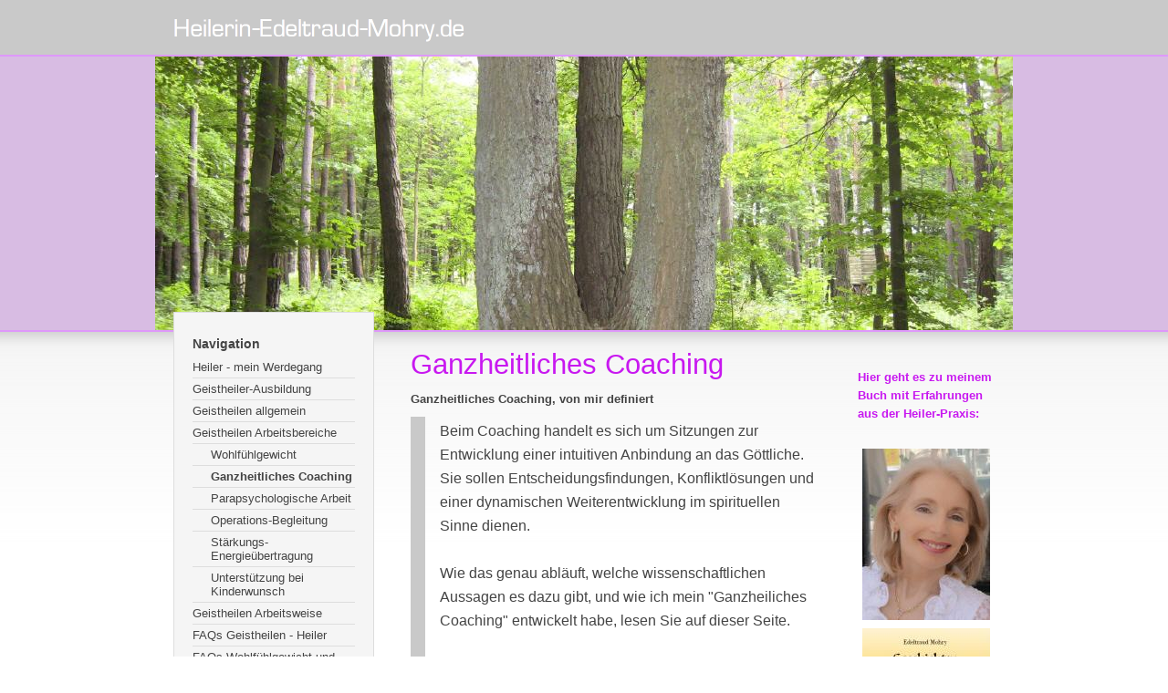

--- FILE ---
content_type: text/html
request_url: https://www.heilerin-edeltraud-mohry.de/geistheilen-ab/ganzheitliches-coaching/index.html
body_size: 5487
content:
<!DOCTYPE html PUBLIC "-//W3C//DTD XHTML 1.0 Transitional//EN" "http://www.w3.org/TR/xhtml1/DTD/xhtml1-transitional.dtd">

<html xmlns="http://www.w3.org/1999/xhtml" xml:lang="de" lang="de">
<head>
<title>Ganzheitliches Coaching in: Heilerin Edeltraud Mohry</title>
<meta http-equiv="X-UA-Compatible" content="IE=EmulateIE7" />
<meta http-equiv="content-language" content="de" />
<meta http-equiv="content-type" content="text/html; charset=ISO-8859-1" />
<meta http-equiv="expires" content="0" />
<meta name="author" content="Heilerin Edeltraud Mohry" />
<meta name="description" content="Ganzheitliches Coaching in h&ouml;chster Effizienz, wie es auch durch den neuesten Stand der wissenschaftlichen  Forschung best&auml;tigt sein d&uuml;rfte." />
<meta name="keywords" lang="de" content="ganzheitliches coaching, ganzheitliches, coaching" />
<meta name="generator" content="" />
<link rel="stylesheet" type="text/css" href="../../assets/sf.css" />
<link rel="stylesheet" type="text/css" href="../../assets/sd.css" />
<link rel="stylesheet" type="text/css" href="../../assets/sc.css" />
<link rel="stylesheet" type="text/css" href="../../assets/scal.css" />
<script type="text/javascript" src="../../assets/jq.js"></script>
</head>

<body>

<div id="headerwrap">
<div id="header"></div>
</div>

<div id="logo" style="background-image:url(../../images/img0463_eyecatcher.jpg);"></div>
<div id="wrap">

<div id="nav">

<h2>Navigation</h2>

<a  class="maintopic" href="../../heiler---werdegang-und-qualifikationen/index.html">Heiler - mein Werdegang</a>

<a  class="maintopic" href="../../geistheiler-ausbildung/index.html">Geistheiler-Ausbildung</a>

<a  class="maintopic" href="../../geistheilen-heilen/index.php">Geistheilen allgemein</a>

<a  class="maintopic" href="../index.html">Geistheilen Arbeitsbereiche</a>

<a  class="topic" href="../wohlfuehlgewicht/index.html">Wohlf&uuml;hlgewicht</a>

<a style="font-weight: bold;"  class="topic" href="./index.html">Ganzheitliches Coaching</a>

<a  class="topic" href="../parapsychologie/index.html">Parapsychologische Arbeit</a>

<a  class="topic" href="../operations-begleitung/index.html">Operations-Begleitung</a>

<a  class="topic" href="../geistheilen-energieuebertragung-staerkung/index.html">St&auml;rkungs-Energie&uuml;bertragung</a>

<a  class="topic" href="../unterstuetzung-kinderwunsch/index.html">Unterst&uuml;tzung bei Kinderwunsch</a>

<a  class="maintopic" href="../../geistheilen-arbeitsweise/index.html">Geistheilen Arbeitsweise</a>

<a  class="maintopic" href="../../fragen-geistheilen-heiler-heilung-fernheilung-hilfe/index.html">FAQs Geistheilen - Heiler</a>

<a  class="maintopic" href="../../fragen-geistheilen-abnehmen-wohlfuehlgewicht/index.html">FAQs Wohlf&uuml;hlgewicht und Abnehmen</a>

<a  class="maintopic" href="../../burnout-vorbeugung/index.html">Burnout-Vorbeugung</a>

<a  class="maintopic" href="../../vortrag-heilen/index.html">Vortragst&auml;tigkeit</a>

<h2>Allgemein</h2>

<a href="../../index.html">Startseite</a>

<a href="../../geistheilen-preise.html">Preise f&uuml;r Behandlungen</a>
<a href="../../geistheilen-kontakt-telefon.html">Kontakt, Telefon</a>
<a href="../../geistheilen-linksammlung.html">Linksammlung</a>
<a href="../../impressum.html">Impressum</a>
<br />

</div>

<div id="content">
<h1>Ganzheitliches Coaching</h1>
<h2><a name="3217289e410d44e03"></a>Ganzheitliches Coaching, von mir definiert</h2>
<p style="font-size: 125%;"  class="emphasize">Beim Coaching handelt es sich um Sitzungen zur Entwicklung einer intuitiven Anbindung an das G&ouml;ttliche. Sie sollen Entscheidungsfindungen, Konfliktl&ouml;sungen und einer dynamischen Weiterentwicklung im spirituellen Sinne dienen.<br/><br/>Wie das genau abl&auml;uft, welche wissenschaftlichen Aussagen es dazu gibt, und wie ich mein &quot;Ganzheiliches Coaching&quot; entwickelt habe, lesen Sie auf dieser Seite.<br/><br/>Lassen Sie sich inspirieren!</p>
<div class="line"></div><h2><a name="3217289e410d73204"></a>Ganzheitliches Coaching und der g&ouml;ttliche Aspekt</h2>
<p style="" >Die intuitive Anbindung an das G&ouml;ttliche wird durch bewusstseinserweiternde Fernenergie&uuml;bertragungen gew&auml;hrleistet. Wir legen gemeinsam einen regelm&auml;&szlig;igen Turnus f&uuml;r die Sitzungen fest. Diese Coaching-Termine stellen die Grundstruktur f&uuml;r das nach meinen Erfahrungswerten in h&ouml;chstem Ma&szlig;e effiziente Coaching dar.</p>
<div class="line"></div><h2><a name="3217289e410d76f05"></a>Ganzheitliches Coaching: der Ablauf</h2>
<p style="" >In unserem Telefongespr&auml;ch vor der Energie&uuml;bertragung wird Ihre grundlegende Thematik er&ouml;rtert. Ich erteile Hinweise zu L&ouml;sungswegen bzw. f&uuml;r eine effiziente Zielerreichung.<br/>Hier kommen mein psychologisches Verst&auml;ndnis, mein grundlegend vernetztes (auch spirituelles) Wissen (beispielsweise aus dem Ayurveda, dem &quot;Wissen vom Leben&quot;) und meine Erfahrungen aus vielen Jahren meiner T&auml;tigkeit zum Tragen.</p>
<div class="line"></div><h2><a name="3217289e410dd4506"></a>Ganzheitliches Coaching auch mit Affirmationen</h2>
<p style="" >Sie k&ouml;nnen von mir angeleitet werden, Ihre Gedanken und Gef&uuml;hle so zu handhaben, dass diese sich zus&auml;tzlich f&ouml;rderlich auf den Prozess des Coaching auswirken. Denn es ist ein Naturgesetz, dass sie mit dem, was Sie denken und f&uuml;hlen das anziehen, was sie &quot;energetisch&quot; aufladen - es wird das <b>Gesetz der Anziehung</b> genannt (engl. Law of Attraction).</p>
<div class="line"></div><h2><a name="3217289e420647e01"></a>Ganzheitliches Coaching und die Effizienz</h2>
<p style="" >Entwickelt hat sich mein <b>ganzheitliches Coaching</b> &uuml;ber das regelm&auml;&szlig;ige Herausf&uuml;hren meiner Patienten aus komplexen Beschwerdesituationen und Krankheitsbildern. Hier konnte ich immer wieder mein pers&ouml;nliches psychologisches und spirituelles Wissen mit der Heiler-T&auml;tigkeit verbinden.<br/><br/>Aus der Kombination  <br/></p>
<ul>
<li >
des energetischen Aspektes</li>
<li >
der bewusstseinsf&ouml;rdernden Behandlung</li>
<li >
mit entsprechenden Hinweisen zur Ver&auml;nderung von Paradigmen beim Klienten und</li>
<li >
die Erlangung von Selbststeuerung im Bereich der Gef&uuml;hle und Gedanken</li>
</ul>
<p style="" >ergibt sich meiner Erfahrung nach eine <b>herausragende Effizienz des Coaching</b>. <br/><br/>Neben dem <a title="Informationen zur Fernwirkung..." href="../../geistheilen-arbeitsweise/geistheilen-energieuebertragung-fernbehandlung-fernheilung/lichtteilchen-fernwirkung/index.html">Verschr&auml;nkungsaspekt</a> der Quantenphysik bei den Behandlungen sind die Wirkungen einer Selbststeuerung durch Gef&uuml;hle und Gedanken durch die wissenschaftliche Forschung mittlerweile eindeutig belegt. Dies veranschaulicht der nachfolgende kleine Film, in dem Prof. Dr. Candance Pert, eine international renommierte Wissenschaftlerin, diese These durch ihre Forschungsergebnisse best&auml;tigt.</p>
<div class="line"></div><h2><a name="3217289e410defe07"></a>Coaching auch durch eigene Gedanken:</h2>
<object width="425" height="344"><param name="movie" value="http://www.youtube.com/v/kPzSEe3fFvo?fs=1&amp;hl=de_DE&amp;rel=0&amp;color1=0xcc2550&amp;color2=0xe87a9f"></param><param name="allowFullScreen" value="true"></param><param name="allowscriptaccess" value="always"></param><embed src="http://www.youtube.com/v/kPzSEe3fFvo?fs=1&amp;hl=de_DE&amp;rel=0&amp;color1=0xcc2550&amp;color2=0xe87a9f" type="application/x-shockwave-flash" allowscriptaccess="always" allowfullscreen="true" width="425" height="344"></embed></object><div class="line"></div><h2><a name="3217289e4206fe802"></a>Die Entwicklung zum Ganzheitlichen Coaching</h2>
<p style="" >Immer wieder berichten mir Patienten, die regelm&auml;&szlig;ig mit Heilenergie&uuml;bertragungen behandelt wurden, erstaunt, dass sich zu der gew&uuml;nschten Heilwirkung erfreuliche Nebeneffekte einstellen.<br/><br/>Dies sind beispielsweise Verbesserungen von kognitiven F&auml;higkeiten, das klare Erkennen von pers&ouml;nlichen Neigungen und Interessenslagen, die Optimierung von bereits antrainierten F&auml;higkeiten (wie Singen, Musizieren, Malen) und die Verbesserung ihrer Konzentrationsf&auml;higkeit und Kreativit&auml;t.<br/>Diese Patienten, die &uuml;ber die regelm&auml;&szlig;ige Verbesserung ihres Beschwerdebildes hinaus erkennen, dass die Behandlungen ihnen nicht nur gut tun, sondern, unterst&uuml;tzt durch entsprechende Anregungen von mir, eine pers&ouml;nliche Weiterentwicklung bewirken.<br/>Diesen Ansatz habe ich zu einem <b>effizienten ganzheitlichen Coaching</b> weiterentwickelt, das ich dem Interessierten hiermit ans Herz legen m&ouml;chte.</p>
<div class="line"></div><h2><a name="3217289e42073be03"></a>Coaching und das Gesetz der Anziehung</h2>
<p style="" >Das <b>Gesetz der Anziehung</b> hat &uuml;ber die Popularit&auml;t des Films &quot;<b>The Secret</b>&quot; weltweit ein reges Interesse erfahren. Aber leider sind viele Menschen noch nicht in der Lage, dieses Gesetz bewusst und erfolgreich f&uuml;r sich selbst einzusetzen. <br/><br/>Speziell f&uuml;r diejenigen, die sich ein pers&ouml;nliches <b>Ganzheitliches Coaching</b> von mir nicht leisten wollen, biete ich ein von mir verfasstes E-book mit wertvollen Ratschl&auml;gen und Erkl&auml;rungen an.<br/><br/>Sie finden es unter:<br/><br/><b>www.coaching-the-secret.de</b><br/><br/><br/><br/></p>
<div id="more">

</div><div style="font-size: 11px; color: #666666; text-align: center; padding: 20px 0 0 0;">
Edeltraud Mohry ist als Heilerin weit &uuml;ber die deutschen Grenzen hinaus bekannt. Sie informiert hier &uuml;ber M&ouml;glichkeiten des Geistheilens, Geistheilerausbildung  und zum Thema Fernheilung.</div>
</div>


<div id="sidebar">

<p><a title="Das Buch &quot;Geschichten einer Heilerin&quot; von Edeltraud Mohry" href="http://www.heiler-geschichten.de" target="_blank">Hier geht es zu meinem Buch mit Erfahrungen aus der Heiler-Praxis:</a></p><br/>
<!-- W2DPluginBanner -->
<!-- Start Absatz Wechselbanner -->
<!--
Projekt: SIQUANDO Web - Plugin Wechselbanner
Autor: Volker Sauer, etor.de
Version: 1.4

Letzte Änderung:
23.12.2009 Beta
26.01.2010 Switch für Sidebar
27.01.2010 Links auf Bilder
11.02.2010 Escaping
28.02.2010 Absatzhöhe Sidebar
05.08.2010 Margin Links und Rechts (TM)
-->

<style type="text/css">
	.rotationbanner_container_side2 {
				padding: 5px;
	}
</style>

<div id="rotationbanner_pluginside2" style="position: relative; height: 187px; width: 150px; margin: 0 0 5px 0;">
			<div id="rotationbanner_container1_side2" class="rotationbanner_container_side2"></div>
			<div id="rotationbanner_container2_side2" class="rotationbanner_container_side2"></div>
		<div style="clear: both;"></div>
</div>

<div id="rotationbanner_stack_side2" style="display: none;">
			<div id="rotationbanner_img1_side2" style="position: absolute">
			<a href="http://www.heiler-geschichten.de" target="_blank">				<img alt="" style="border: 0" src="../../images/ban231172a4180bc57031.jpg" />
			</a>		</div>
			<div id="rotationbanner_img2_side2" style="position: absolute">
			<a href="http://www.heiler-geschichten.de" target="_blank">				<img alt="" style="border: 0" src="../../images/ban231172a4180bc57032.jpg" />
			</a>		</div>
			<div id="rotationbanner_img3_side2" style="position: absolute">
			<a href="http://www.heiler-geschichten.de" target="_blank">				<img alt="" style="border: 0" src="../../images/ban231172a4180bc57033.jpg" />
			</a>		</div>
	</div>

<script type="text/javascript">
//<![CDATA[

/*  */
$('#rotationbanner_pluginside2').height((187 + 10) * 2);
/*  */

// Konfiguration
var ROTATIONBANNER_COLUMNS_side2 = 2;
var ROTATIONBANNER_FADETIME_side2 = 1000;
var ROTATIONBANNER_WAITTIME_side2 = 5000;
var ROTATIONBANNER_RANDOM_side2 = false;
var ROTATIONBANNER_IMGWIDTH_side2 = 140;
var ROTATIONBANNER_IMGHEIGHT_side2 = 187;

// Initialisierung
$('.rotationbanner_container_side2').each(function() {
	$(this).css('width', ROTATIONBANNER_IMGWIDTH_side2 + 'px').css('height', ROTATIONBANNER_IMGHEIGHT_side2 + 'px');
});
var rotationbanner_column_side2 = 1;
var rotationbanner_count_side2 = $('#rotationbanner_stack_side2 div').get().length;
var rotationbanner_displayid_side2 = new Array();
var rotationbanner_displayimg_side2 = new Array();
var rotationbanner_img_side2 = ROTATIONBANNER_RANDOM_side2 ? Math.ceil(Math.random() * rotationbanner_count_side2) : 1;

var rotationbanner_id_side2 = rotationbanner_count_side2 + 1;

// Animation
function rotationbanner_do_side2(start) {
	$('#rotationbanner_stack_side2 div').eq(rotationbanner_img_side2 - 1).
			clone().appendTo('#rotationbanner_container' + rotationbanner_column_side2 + '_side2').
			attr('id', 'rotationbanner_id' + rotationbanner_id_side2 + '_side2').hide().
			fadeIn(start ? 0 : ROTATIONBANNER_FADETIME_side2).queue(function() {
		if (rotationbanner_displayid_side2[rotationbanner_column_side2])
			$('#rotationbanner_id' + rotationbanner_displayid_side2[rotationbanner_column_side2] +  '_side2').remove();

		rotationbanner_displayid_side2[rotationbanner_column_side2] = rotationbanner_id_side2;
		rotationbanner_displayimg_side2[rotationbanner_column_side2] = rotationbanner_img_side2;
		rotationbanner_id_side2++;
		rotationbanner_column_side2++;
		if (rotationbanner_column_side2 > ROTATIONBANNER_COLUMNS_side2)
			rotationbanner_column_side2 = 1;

		if (ROTATIONBANNER_RANDOM_side2) {
			do {
				rotationbanner_img_side2 = Math.ceil(Math.random() * rotationbanner_count_side2);
			} while(jQuery.inArray(rotationbanner_img_side2, rotationbanner_displayimg_side2) != -1)
		} else {
			rotationbanner_img_side2++;
			if (rotationbanner_img_side2 > rotationbanner_count_side2)
				rotationbanner_img_side2 = 1;
		}
		$(this).dequeue();
	});
}

// Animagtion starten
if (rotationbanner_count_side2 >= ROTATIONBANNER_COLUMNS_side2 || !ROTATIONBANNER_RANDOM) {
	for (var i = 0; i < ROTATIONBANNER_COLUMNS_side2; i++)
		rotationbanner_do_side2(true);
	setInterval('rotationbanner_do_side2(false)', ROTATIONBANNER_WAITTIME_side2);
}

//]]>
</script>
<!-- Ende Absatz Photodeck -->
<br/>
  
	
	
<img src="../../images/erstauswahl005_sbp.jpg" width="150" height="139" alt="Heilerin Edeltraud Mohry zum Heilen, Heilung, Geistheilen, Heiler, Coaching und zur Fernbehandlung" border="0"/>	
<br/>
<p><b>&quot;Wer den Geist nicht beherrscht, dem ist der Geist der gr&ouml;&szlig;te Feind.&quot;</b><br/><i>Bhagavad Gita</i></p><br/>
</div>

</div>

<div id="bottom"></div>

</body>
</html>


--- FILE ---
content_type: text/css
request_url: https://www.heilerin-edeltraud-mohry.de/assets/sc.css
body_size: 4812
content:
/* Content und Sidebar-Elemente */

#content .line {
	height: 1px;
	background-color: #eeeeee;
	border: 0;
	padding: 0;
	margin: 10px 0 30px 0;
	overflow: hidden;
}

#content p.emphasize {
	border-left: 16px solid #C9C9C9;
	padding-left: 16px;
	margin: 10px 0;
}

#content .w2dptablinks {
	padding: 12px 0 0 0;
	border-bottom: 1px solid #C9C9C9;
	margin-bottom: 10px;
	
}
#content .w2dptablinks a {
	font-weight: normal;
	padding: 4px 10px;
	border-left: 1px solid  #DE98FA;
	border-top: 1px solid  #DE98FA;
	border-right: 1px solid #DE98FA;
	display: block;
	float: left;
	margin-right: 3px;
	color: #DE98FA;
}
#content .w2dptablinks a.w2dptabsel {background-color: #D8BCE3;}
#content .w2dptablinks a:hover {text-decoration: none;}

#content h1 {
	font-size: 240%;
	font-weight : normal;
	margin: 0px;
	padding: 0px 0px 2px 0px;
	color: #C818F0;
}

#content h2, #sidebar h2 {
	font-size: 100%;
	font-weight : bold;
	margin: 0px;
}

#content h2 {
	padding: 10px 0px 2px 0px;
}

#sidebar h2 {
	padding: 2px 0px 2px 0px;
}

#content h3 {
	font-size: 100%;
	font-weight: bold;
	margin: 0px;
	padding: 2px 0px 2px 0px;
}

#content p, #sidebar p {
	margin: 0px;
	padding: 2px 0px 8px 0px;
	line-height: 160%;
}

#content a, #sidebar a {
	text-decoration: none;
	font-weight : bold;
	color: #C818F0;
}

#content a:hover, #sidebar a:hover {
	text-decoration: underline;
}

#content .sidepicture {
	float: right;
	padding: 0px 0px 0px 10px;
	margin: 0px 0px 10px 10px;
	width: 160px;
}

#content .clearer {
	clear: both;
}

#more {
	margin: 0px;
	padding: 20px 0px 20px 0px;
	text-align: right;
}

/* Liste */

#content ul, #sidebar ul {
	list-style: none;
	padding: 0px;
	margin: 6px 0px 6px 10px;
}

#content li, #sidebar li {
	padding: 2px 0px 2px 16px;
	background: url(../images/pbull.gif) no-repeat top left;
}

/* Tabelle */

#content table.cells {
	border: 1px solid #dddddd;
}

#content td.cell {
	background-color: #f5f5f5;
}

#content td.headercell {
	font-weight: bold;
}

/* Teaser */

div.teaserelement {
	float: left;
	padding: 0px 20px 0px 0px;
	margin: 0px;
}

div.teaser {
	margin: 0px;
	padding: 2px 0px 2px 0px;
}

div.teaserpicture {
	float: right;
	padding: 0px;
	margin: 0px 0px 10px 10px;
	border: none;
}

p.teasertext {
	margin: 0px;
	padding: 4px 0px 4px 0px;
}

.teasernav {
	clear: both;
	padding: 2px 0px 2px 0px;
	margin: 0px;
	text-align: center;
}

/* Absatztype Formular */

input.box {
	border : 1px solid #dddddd;
	width: 328px;
	vertical-align: top;
	padding: 1px;
	margin: 0px 0px 10px 0px;
}

form.formular textarea  {
	border : 1px solid #dddddd;
	width: 328px;
	height: 200px;
	vertical-align: top;
	padding: 1px;
	margin: 0px 0px 10px 0px;
}

form.formular .formcaption {
	width: 200px;
	line-height: 200%;
	float: left;
	clear: left;
}

form.formular .formnote {
	color: #444444;
	line-height: 160%;
	padding: 2px 0px 10px 204px !important;
}

.buttoncaption {
	line-height: 200%;
}


/* Plugin-Styles */

P.s2d  {
	font-size: 180%;
	color: #C818F0;
	font-weight : bold;
	margin: 0px;
	padding: 2px 0px 2px 0px;
	line-height: 200%;
}

P.s2dsmall  {
	font-size: 80%;
}


/** Für Formulare und Shopseiten **/

/* Rahmen und Farbe Formularelemente */
table.formtab select.tx,
table.formtab input.tx,
table.formtab textarea.tx {
	border: 1px solid #dddddd;
	background-color: #f5f5f5;
}

/* Weitere Styledefinitionen für Formularelemente */
/* Rahmen und Farbe Formularelemente Highlight */
table.formtab select.txh,
table.formtab input.txh,
table.formtab textarea.txh,
table.formtab td.txh,
table.formtab table.txh {
	border: 1px solid #A70C0C;
	background-color: #F5E5E5;
}

/* Tabellenbreite */
table.pluginwidth {
	width: 450px;
	margin: auto;
}

table.completewidth, td.completewidth {
	width: 100%;
}

/* Breite der Formularfelder */
table.formtab input.tx,
table.formtab input.txh,
table.formtab textarea.tx,
table.formtab textarea.txh {
	width: 225px;
}

/* Höhe der Formularfelder */
table.formtab textarea.tx,
table.formtab textarea.txh {
	height: 90px;
}

/* Farbeliche Anzeige von Fehlermeldungen, immer identisch */
table.formtab td.h, p.h {
	color: #A70C0C;
	font-weight: bold;
	text-align: center;
}

/* Focus und Mausover von Formularelementen, immer identisch */
/*
table.formtab textarea:focus,
table.formtab textarea:hover,
table.formtab select:focus,
table.formtab select:hover,
table.formtab input:focus,
table.formtab input:hover {
	background-color: #FFFFFF;
} */

/* Innenabstand von Formularelementen und Tabellenzellen, immer identisch */
table.formtab input,
table.formtab textarea,
table.formtab td {
	padding-left: 3px;
	padding-right: 3px;
	margin: 0px;
}
